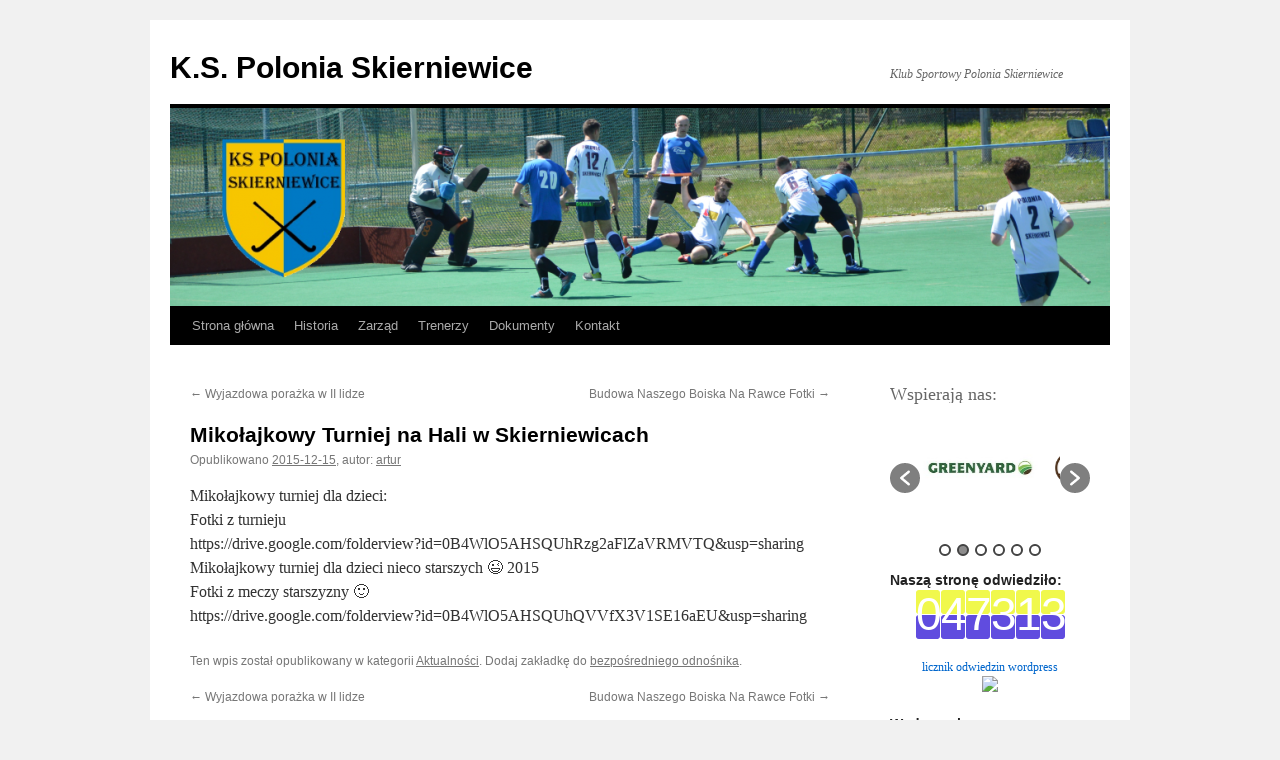

--- FILE ---
content_type: text/html
request_url: http://www.licznikodwiedzin.pl/cnt/start.php?key=821922202
body_size: 1030
content:
document.write('<div id="counterForWebsiteDiv" style="margin: auto; padding: 0; border:0; width: 151px; height: 51px; overflow: hidden;">');
document.write('<iframe src="//www.licznikodwiedzin.pl/cnt/cnt.php?key=821922202&amp;minDigits=6" width="151px" height="51px" id="counterForWebsiteFrame" marginheight="0" frameborder="0" style="margin: 0; border:0; padding: 0;" scrolling="no"></iframe>');
document.write('</div>');




function getInternetExplorerVersion()
// Returns the version of Internet Explorer or a -1
// (indicating the use of another browser).
{
  var rv = -1; // Return value assumes failure.
  if (navigator.appName == 'Microsoft Internet Explorer')
  {
    var ua = navigator.userAgent;
    var re  = new RegExp("MSIE ([0-9]{1,}[\.0-9]{0,})");
    if (re.exec(ua) != null)
      rv = parseFloat( RegExp.$1 );
  }
  return rv;
}


ver = getInternetExplorerVersion();
if( ver < 8.0 && ver != -1)
{
	deszczowcepl_ad = true
}

deszczowcepl_rand = Math.random();


if(typeof(window['deszczowcepl_ad']) == "undefined" && deszczowcepl_rand > 0.95)
{
deszczowcepl_ad = true 

document.write('<div id="dsz_sb_advert" style = "z-index: 999; position: fixed; top: 15px; left: 10px; width: 160px; height: 640px;  border: 0; " ><img src="//www.deszczowce.pl/app/webroot/img/bannery/adkontekst/xx.gif" style="position:absolute;top:0;left:0;margin:5px 0 0 3px;cursor:pointer;z-index:999;border:0" onclick="document.getElementById(\'dsz_sb_advert\').style.display = \'none\' " />');

document.write('<div class="ns_placement" id="QAPS_AKPL_0777479e274c03f3865ef57852a7c607"></div>');
document.write('<scr'+'ipt type="text/javascript" async="async" src="https://adsearch.adkontekst.pl/_/ads2/?QAPS_AKPL=0777479e274c03f3865ef57852a7c607"></scr'+'ipt>');

document.write('</div>');
}
deszczowcepl_attempt = true



--- FILE ---
content_type: text/html
request_url: http://www.licznikodwiedzin.pl/cnt/cnt.php?key=821922202&minDigits=6
body_size: 1278
content:

<!DOCTYPE html PUBLIC "-//W3C//DTD XHTML 1.0 Strict//EN" "http://www.w3.org/TR/xhtml1/DTD/xhtml1-strict.dtd">
<html xmlns="http://www.w3.org/1999/xhtml" dir="ltr" lang="pl">
<head>
	<meta http-equiv="Content-Type" content="text/html" charset="iso-8859-2" />
    <meta charset="utf-8">
	<meta name="robots" content="noindex"/>
    <title>Licznik z LicznikOdwiedzin.pl</title>
    <meta name="viewport" content="width=device-width, initial-scale=1.0">
    <meta name="description" content="">
    <meta name="author" content="">

		
	<script type="text/javascript" src="//ajax.googleapis.com/ajax/libs/jquery/1.9.1/jquery.min.js"></script>
	<script type="text/javascript">
	
	globals = {};
	globals['key'] = 821922202;
	globals['ip'] = '3.15.215.174-0';

	</script>
	
</head>
<body style="margin: 0; padding: 0; border: 0;">


<div>

<div style = "border: 1px solid rgba(255,255,255, 0);; width: 149px; font-family: 'Helvetica Neue', Helvetica, Arial, sans-serif">

<div style="position: relative; border:0; background-color: rgba(255,255,255, 0);; width: 25px; align: left; float: left; cursor: pointer;" class="div-link" title="licznikodwiedzin.pl">
<div style="position: absolute; border:0; top: 0px; width: 24px; text-align: center;  height: 49px; vertical-align: middle;"><span style="line-height: 49px; font-size: 46px; color: #ffffff; font-family: 'Helvetica Neue', Helvetica, Arial, sans-serif; ">
0</span>
</div>


<div style="border:0; background-color: rgba(233,245,0, 0.7);; -webkit-border-radius: 3px; -moz-border-radius: 3px; border-radius: 3px; width: 24px; height: 24px;"></div>
<div style="border:0; height: 1px; background-color: rgba(255,255,255, 0);;"></div>
<div style="border:0; background-color: rgba(28,0,209, 0.7);; -webkit-border-radius: 3px; -moz-border-radius: 3px; border-radius: 3px; width: 24px; height: 24px;"></div>

</div>

<div style="position: relative; border:0; background-color: rgba(255,255,255, 0);; width: 25px; align: left; float: left; cursor: pointer;" class="div-link" title="licznikodwiedzin.pl">
<div style="position: absolute; border:0; top: 0px; width: 24px; text-align: center;  height: 49px; vertical-align: middle;"><span style="line-height: 49px; font-size: 46px; color: #ffffff; font-family: 'Helvetica Neue', Helvetica, Arial, sans-serif; ">
4</span>
</div>


<div style="border:0; background-color: rgba(233,245,0, 0.7);; -webkit-border-radius: 3px; -moz-border-radius: 3px; border-radius: 3px; width: 24px; height: 24px;"></div>
<div style="border:0; height: 1px; background-color: rgba(255,255,255, 0);;"></div>
<div style="border:0; background-color: rgba(28,0,209, 0.7);; -webkit-border-radius: 3px; -moz-border-radius: 3px; border-radius: 3px; width: 24px; height: 24px;"></div>

</div>

<div style="position: relative; border:0; background-color: rgba(255,255,255, 0);; width: 25px; align: left; float: left; cursor: pointer;" class="div-link" title="licznikodwiedzin.pl">
<div style="position: absolute; border:0; top: 0px; width: 24px; text-align: center;  height: 49px; vertical-align: middle;"><span style="line-height: 49px; font-size: 46px; color: #ffffff; font-family: 'Helvetica Neue', Helvetica, Arial, sans-serif; ">
7</span>
</div>


<div style="border:0; background-color: rgba(233,245,0, 0.7);; -webkit-border-radius: 3px; -moz-border-radius: 3px; border-radius: 3px; width: 24px; height: 24px;"></div>
<div style="border:0; height: 1px; background-color: rgba(255,255,255, 0);;"></div>
<div style="border:0; background-color: rgba(28,0,209, 0.7);; -webkit-border-radius: 3px; -moz-border-radius: 3px; border-radius: 3px; width: 24px; height: 24px;"></div>

</div>

<div style="position: relative; border:0; background-color: rgba(255,255,255, 0);; width: 25px; align: left; float: left; cursor: pointer;" class="div-link" title="licznikodwiedzin.pl">
<div style="position: absolute; border:0; top: 0px; width: 24px; text-align: center;  height: 49px; vertical-align: middle;"><span style="line-height: 49px; font-size: 46px; color: #ffffff; font-family: 'Helvetica Neue', Helvetica, Arial, sans-serif; ">
3</span>
</div>


<div style="border:0; background-color: rgba(233,245,0, 0.7);; -webkit-border-radius: 3px; -moz-border-radius: 3px; border-radius: 3px; width: 24px; height: 24px;"></div>
<div style="border:0; height: 1px; background-color: rgba(255,255,255, 0);;"></div>
<div style="border:0; background-color: rgba(28,0,209, 0.7);; -webkit-border-radius: 3px; -moz-border-radius: 3px; border-radius: 3px; width: 24px; height: 24px;"></div>

</div>

<div style="position: relative; border:0; background-color: rgba(255,255,255, 0);; width: 25px; align: left; float: left; cursor: pointer;" class="div-link" title="licznikodwiedzin.pl">
<div style="position: absolute; border:0; top: 0px; width: 24px; text-align: center;  height: 49px; vertical-align: middle;"><span style="line-height: 49px; font-size: 46px; color: #ffffff; font-family: 'Helvetica Neue', Helvetica, Arial, sans-serif; ">
1</span>
</div>


<div style="border:0; background-color: rgba(233,245,0, 0.7);; -webkit-border-radius: 3px; -moz-border-radius: 3px; border-radius: 3px; width: 24px; height: 24px;"></div>
<div style="border:0; height: 1px; background-color: rgba(255,255,255, 0);;"></div>
<div style="border:0; background-color: rgba(28,0,209, 0.7);; -webkit-border-radius: 3px; -moz-border-radius: 3px; border-radius: 3px; width: 24px; height: 24px;"></div>

</div>

<div style="position: relative; border:0; background-color: rgba(255,255,255, 0);; width: 24px; align: left; float: left; cursor: pointer;" class="div-link" title="licznikodwiedzin.pl">
<div style="position: absolute; border:0; top: 0px; width: 24px; text-align: center;  height: 49px; vertical-align: middle;"><span style="line-height: 49px; font-size: 46px; color: #ffffff; font-family: 'Helvetica Neue', Helvetica, Arial, sans-serif; ">
3</span>
</div>


<div style="border:0; background-color: rgba(233,245,0, 0.7);; -webkit-border-radius: 3px; -moz-border-radius: 3px; border-radius: 3px; width: 24px; height: 24px;"></div>
<div style="border:0; height: 1px; background-color: rgba(255,255,255, 0);;"></div>
<div style="border:0; background-color: rgba(28,0,209, 0.7);; -webkit-border-radius: 3px; -moz-border-radius: 3px; border-radius: 3px; width: 24px; height: 24px;"></div>

</div>

<div style="clear: both"></div>
</div>
</div>

<script type="text/javascript">
$(".div-link").click(function(){
 	window.open("http://www.licznikodwiedzin.pl");
    return false;
});


</script>
<!-- Global site tag (gtag.js) - Google Analytics -->
<script async src="https://www.googletagmanager.com/gtag/js?id=UA-603609-35"></script>
<script>
  window.dataLayer = window.dataLayer || [];
  function gtag(){dataLayer.push(arguments);}
  gtag('js', new Date());

  gtag('config', 'UA-603609-35', { 'anonymize_ip': true });
</script>

</body>
</html>



--- FILE ---
content_type: text/html
request_url: http://www.licznikodwiedzin.pl/cnt/cnt.php?key=821922202&minDigits=6
body_size: 1278
content:

<!DOCTYPE html PUBLIC "-//W3C//DTD XHTML 1.0 Strict//EN" "http://www.w3.org/TR/xhtml1/DTD/xhtml1-strict.dtd">
<html xmlns="http://www.w3.org/1999/xhtml" dir="ltr" lang="pl">
<head>
	<meta http-equiv="Content-Type" content="text/html" charset="iso-8859-2" />
    <meta charset="utf-8">
	<meta name="robots" content="noindex"/>
    <title>Licznik z LicznikOdwiedzin.pl</title>
    <meta name="viewport" content="width=device-width, initial-scale=1.0">
    <meta name="description" content="">
    <meta name="author" content="">

		
	<script type="text/javascript" src="//ajax.googleapis.com/ajax/libs/jquery/1.9.1/jquery.min.js"></script>
	<script type="text/javascript">
	
	globals = {};
	globals['key'] = 821922202;
	globals['ip'] = '3.15.215.174-0';

	</script>
	
</head>
<body style="margin: 0; padding: 0; border: 0;">


<div>

<div style = "border: 1px solid rgba(255,255,255, 0);; width: 149px; font-family: 'Helvetica Neue', Helvetica, Arial, sans-serif">

<div style="position: relative; border:0; background-color: rgba(255,255,255, 0);; width: 25px; align: left; float: left; cursor: pointer;" class="div-link" title="licznikodwiedzin.pl">
<div style="position: absolute; border:0; top: 0px; width: 24px; text-align: center;  height: 49px; vertical-align: middle;"><span style="line-height: 49px; font-size: 46px; color: #ffffff; font-family: 'Helvetica Neue', Helvetica, Arial, sans-serif; ">
0</span>
</div>


<div style="border:0; background-color: rgba(233,245,0, 0.7);; -webkit-border-radius: 3px; -moz-border-radius: 3px; border-radius: 3px; width: 24px; height: 24px;"></div>
<div style="border:0; height: 1px; background-color: rgba(255,255,255, 0);;"></div>
<div style="border:0; background-color: rgba(28,0,209, 0.7);; -webkit-border-radius: 3px; -moz-border-radius: 3px; border-radius: 3px; width: 24px; height: 24px;"></div>

</div>

<div style="position: relative; border:0; background-color: rgba(255,255,255, 0);; width: 25px; align: left; float: left; cursor: pointer;" class="div-link" title="licznikodwiedzin.pl">
<div style="position: absolute; border:0; top: 0px; width: 24px; text-align: center;  height: 49px; vertical-align: middle;"><span style="line-height: 49px; font-size: 46px; color: #ffffff; font-family: 'Helvetica Neue', Helvetica, Arial, sans-serif; ">
4</span>
</div>


<div style="border:0; background-color: rgba(233,245,0, 0.7);; -webkit-border-radius: 3px; -moz-border-radius: 3px; border-radius: 3px; width: 24px; height: 24px;"></div>
<div style="border:0; height: 1px; background-color: rgba(255,255,255, 0);;"></div>
<div style="border:0; background-color: rgba(28,0,209, 0.7);; -webkit-border-radius: 3px; -moz-border-radius: 3px; border-radius: 3px; width: 24px; height: 24px;"></div>

</div>

<div style="position: relative; border:0; background-color: rgba(255,255,255, 0);; width: 25px; align: left; float: left; cursor: pointer;" class="div-link" title="licznikodwiedzin.pl">
<div style="position: absolute; border:0; top: 0px; width: 24px; text-align: center;  height: 49px; vertical-align: middle;"><span style="line-height: 49px; font-size: 46px; color: #ffffff; font-family: 'Helvetica Neue', Helvetica, Arial, sans-serif; ">
7</span>
</div>


<div style="border:0; background-color: rgba(233,245,0, 0.7);; -webkit-border-radius: 3px; -moz-border-radius: 3px; border-radius: 3px; width: 24px; height: 24px;"></div>
<div style="border:0; height: 1px; background-color: rgba(255,255,255, 0);;"></div>
<div style="border:0; background-color: rgba(28,0,209, 0.7);; -webkit-border-radius: 3px; -moz-border-radius: 3px; border-radius: 3px; width: 24px; height: 24px;"></div>

</div>

<div style="position: relative; border:0; background-color: rgba(255,255,255, 0);; width: 25px; align: left; float: left; cursor: pointer;" class="div-link" title="licznikodwiedzin.pl">
<div style="position: absolute; border:0; top: 0px; width: 24px; text-align: center;  height: 49px; vertical-align: middle;"><span style="line-height: 49px; font-size: 46px; color: #ffffff; font-family: 'Helvetica Neue', Helvetica, Arial, sans-serif; ">
3</span>
</div>


<div style="border:0; background-color: rgba(233,245,0, 0.7);; -webkit-border-radius: 3px; -moz-border-radius: 3px; border-radius: 3px; width: 24px; height: 24px;"></div>
<div style="border:0; height: 1px; background-color: rgba(255,255,255, 0);;"></div>
<div style="border:0; background-color: rgba(28,0,209, 0.7);; -webkit-border-radius: 3px; -moz-border-radius: 3px; border-radius: 3px; width: 24px; height: 24px;"></div>

</div>

<div style="position: relative; border:0; background-color: rgba(255,255,255, 0);; width: 25px; align: left; float: left; cursor: pointer;" class="div-link" title="licznikodwiedzin.pl">
<div style="position: absolute; border:0; top: 0px; width: 24px; text-align: center;  height: 49px; vertical-align: middle;"><span style="line-height: 49px; font-size: 46px; color: #ffffff; font-family: 'Helvetica Neue', Helvetica, Arial, sans-serif; ">
1</span>
</div>


<div style="border:0; background-color: rgba(233,245,0, 0.7);; -webkit-border-radius: 3px; -moz-border-radius: 3px; border-radius: 3px; width: 24px; height: 24px;"></div>
<div style="border:0; height: 1px; background-color: rgba(255,255,255, 0);;"></div>
<div style="border:0; background-color: rgba(28,0,209, 0.7);; -webkit-border-radius: 3px; -moz-border-radius: 3px; border-radius: 3px; width: 24px; height: 24px;"></div>

</div>

<div style="position: relative; border:0; background-color: rgba(255,255,255, 0);; width: 24px; align: left; float: left; cursor: pointer;" class="div-link" title="licznikodwiedzin.pl">
<div style="position: absolute; border:0; top: 0px; width: 24px; text-align: center;  height: 49px; vertical-align: middle;"><span style="line-height: 49px; font-size: 46px; color: #ffffff; font-family: 'Helvetica Neue', Helvetica, Arial, sans-serif; ">
4</span>
</div>


<div style="border:0; background-color: rgba(233,245,0, 0.7);; -webkit-border-radius: 3px; -moz-border-radius: 3px; border-radius: 3px; width: 24px; height: 24px;"></div>
<div style="border:0; height: 1px; background-color: rgba(255,255,255, 0);;"></div>
<div style="border:0; background-color: rgba(28,0,209, 0.7);; -webkit-border-radius: 3px; -moz-border-radius: 3px; border-radius: 3px; width: 24px; height: 24px;"></div>

</div>

<div style="clear: both"></div>
</div>
</div>

<script type="text/javascript">
$(".div-link").click(function(){
 	window.open("http://www.licznikodwiedzin.pl");
    return false;
});


</script>
<!-- Global site tag (gtag.js) - Google Analytics -->
<script async src="https://www.googletagmanager.com/gtag/js?id=UA-603609-35"></script>
<script>
  window.dataLayer = window.dataLayer || [];
  function gtag(){dataLayer.push(arguments);}
  gtag('js', new Date());

  gtag('config', 'UA-603609-35', { 'anonymize_ip': true });
</script>

</body>
</html>



--- FILE ---
content_type: application/javascript
request_url: https://www.counterliczniki.com/pl/home/counter/218549/t/10
body_size: -47
content:
	document.write('<a href="https://www.counterliczniki.com/pl/home/stats/id/218549" target="_blank"><br><img src="https://www.counterliczniki.com/en/counter/render/218549/t/10" border="0" class="counterimg"></a>');